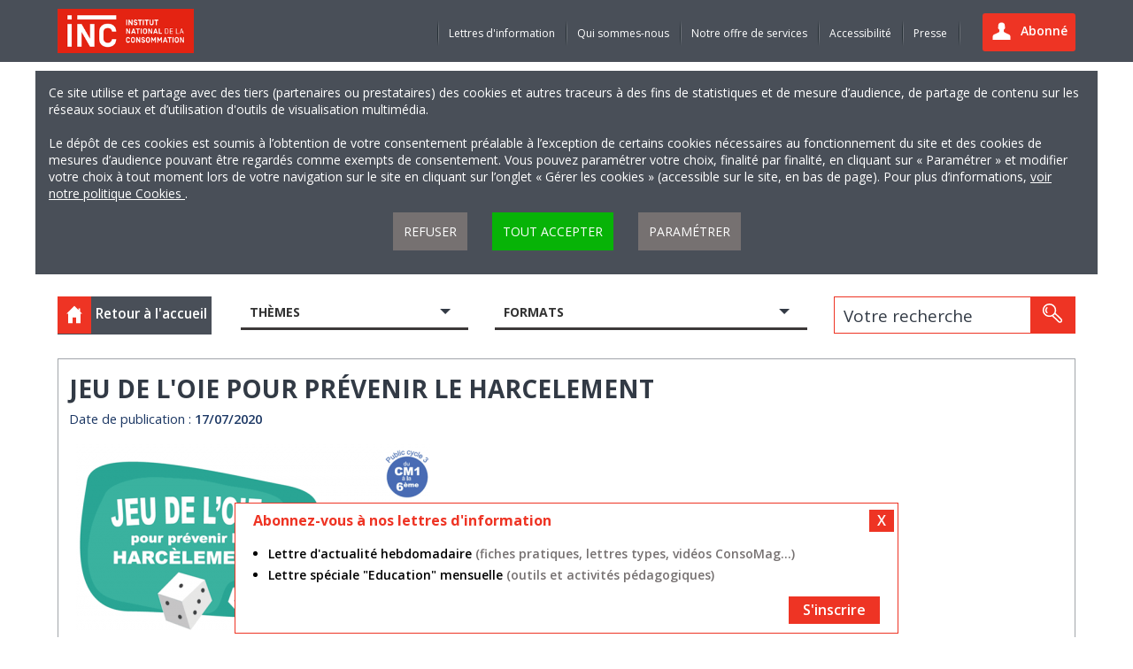

--- FILE ---
content_type: text/html; charset=utf-8
request_url: https://www.inc-conso.fr/content/jeu-de-loie-pour-prevenir-le-harcelement
body_size: 12751
content:
<!DOCTYPE html>
<!--[if IE 9]><html lang="fr" class="ie9"><![endif]-->
<!--[if gt IE 9]><!--><html lang="fr"><!--<![endif]-->
  <head>
    <meta http-equiv="Content-Type" content="text/html; charset=utf-8" />
<link rel="shortcut icon" href="https://www.inc-conso.fr/sites/default/files/favicon_1.png" type="image/png" />
<meta name="keywords" content="INC-Conso" />
<meta name="robots" content="follow, index" />
<meta name="rating" content="general" />
<meta name="generator" content="Drupal" />
<link rel="canonical" href="https://www.inc-conso.fr/content/jeu-de-loie-pour-prevenir-le-harcelement" />
<link rel="shortlink" href="https://www.inc-conso.fr/node/10857" />
<meta http-equiv="content-language" content="fr" />
<meta name="geo.placename" content="Paris" />
<meta property="og:site_name" content="Institut national de la consommation" />
<meta property="og:type" content="article" />
<meta property="og:title" content="Jeu de l&#039;oie pour prévenir le HARCELEMENT" />
<meta property="og:url" content="https://www.inc-conso.fr/content/jeu-de-loie-pour-prevenir-le-harcelement" />
<meta property="og:updated_time" content="2021-11-03T11:12:03+01:00" />
<meta property="og:image" content="https://www.inc-conso.fr/sites/default/files/harcelement_jeu_de_loie.png" />
<meta property="og:street_address" content="76 avenue Pierre-Brossolette" />
<meta property="og:region" content="Malakoff" />
<meta property="og:postal_code" content="92240" />
<meta property="og:country_name" content="France" />
<meta property="article:author" content="INC-Conso" />
<meta property="article:publisher" content="INC-Conso" />
<meta property="article:published_time" content="2020-07-17T01:00:00+02:00" />
<meta property="article:modified_time" content="2021-11-03T11:12:03+01:00" />
    <meta charset="utf-8" />
    <!--[if IE]> <meta http-equiv="X-UA-Compatible" content="IE=edge" /> <![endif]-->
    <title>Jeu de l'oie pour prévenir le HARCELEMENT | Institut national de la consommation</title>
    <meta name="viewport" content="width=device-width, initial-scale=1" />
    <meta name="copyright" content="INC-Conso" />
    <meta name="author" content="INC-Conso" />
    <meta name="creator" content="INC-Conso" />
    <meta name="license" content="INC-Conso" />
    	<link rel="apple-touch-icon" sizes="57x57" href="https://www.inc-conso.fr/sites/all/themes/custom/inc/assets/images/favicons/apple-icon-57x57.png" />
	<link rel="apple-touch-icon" sizes="60x60" href="https://www.inc-conso.fr/sites/all/themes/custom/inc/assets/images/favicons/apple-icon-60x60.png" />
	<link rel="apple-touch-icon" sizes="72x72" href="https://www.inc-conso.fr/sites/all/themes/custom/inc/assets/images/favicons/apple-icon-72x72.png" />
	<link rel="apple-touch-icon" sizes="76x76" href="https://www.inc-conso.fr/sites/all/themes/custom/inc/assets/images/favicons/apple-icon-76x76.png" />
	<link rel="apple-touch-icon" sizes="114x114" href="https://www.inc-conso.fr/sites/all/themes/custom/inc/assets/images/favicons/apple-icon-114x114.png" />
	<link rel="apple-touch-icon" sizes="120x120" href="https://www.inc-conso.fr/sites/all/themes/custom/inc/assets/images/favicons/apple-icon-120x120.png" />
	<link rel="apple-touch-icon" sizes="144x144" href="https://www.inc-conso.fr/sites/all/themes/custom/inc/assets/images/favicons/apple-icon-144x144.png" />
	<link rel="apple-touch-icon" sizes="152x152" href="https://www.inc-conso.fr/sites/all/themes/custom/inc/assets/images/favicons/apple-icon-152x152.png" />
	<link rel="apple-touch-icon" sizes="180x180" href="https://www.inc-conso.fr/sites/all/themes/custom/inc/assets/images/favicons/apple-icon-180x180.png" />
	<link rel="icon" type="image/png" sizes="192x192" href="https://www.inc-conso.fr/sites/all/themes/custom/inc/assets/images/favicons/android-icon-192x192.png" />
	<link rel="icon" type="image/png" sizes="32x32" href="https://www.inc-conso.fr/sites/all/themes/custom/inc/assets/images/favicons/favicon-32x32.png" />
	<link rel="icon" type="image/png" sizes="96x96" href="https://www.inc-conso.fr/sites/all/themes/custom/inc/assets/images/favicons/favicon-96x96.png" />
	<link rel="icon" type="image/png" sizes="16x16" href="https://www.inc-conso.fr/sites/all/themes/custom/inc/assets/images/favicons/favicon-16x16.png" />
	<link rel="manifest" href="https://www.inc-conso.fr/sites/all/themes/custom/inc/assets/images/favicons/manifest.json" />
	<meta name="msapplication-config" content="https://www.inc-conso.fr/sites/all/themes/custom/inc/assets/images/favicons/browserconfig.xml" />
	<meta name="msapplication-TileColor" content="#ffffff" />
	<meta name="msapplication-TileImage" content="https://www.inc-conso.fr/sites/all/themes/custom/inc/assets/images/favicons/ms-icon-144x144.png" />
	<meta name="theme-color" content="#ffffff" />
	<link href='https://fonts.googleapis.com/css?family=Open+Sans:400,300,600,700' rel='stylesheet' type='text/css' />
    <link type="text/css" rel="stylesheet" href="https://www.inc-conso.fr/sites/default/files/css/css_xE-rWrJf-fncB6ztZfd2huxqgxu4WO-qwma6Xer30m4.css" media="all" />
<link type="text/css" rel="stylesheet" href="https://www.inc-conso.fr/sites/default/files/css/css_KyVBjMsjSAVXTsFZbbyB8rqUp30cvxQcGuttmBqVLbQ.css" media="all" />
<link type="text/css" rel="stylesheet" href="https://www.inc-conso.fr/sites/default/files/css/css_xMK9UaQhDKB-JS1Et4_f7vZn39_wNPFBp6SPQNE9JNA.css" media="all" />
<link type="text/css" rel="stylesheet" href="https://www.inc-conso.fr/sites/default/files/css/css_jjtO0TdkJmi--lcKnIp8BTgNBh84BDLSuc2lvVg0Ag8.css" media="all" />
<link type="text/css" rel="stylesheet" href="https://www.inc-conso.fr/sites/default/files/css/css_4Z0oAW-btkjtvfJR_S4E5wgnXCIPaxA5RFlKzJmGVlY.css" media="print" />
    <script type="text/javascript" src="https://www.inc-conso.fr/sites/default/files/js/js_YD9ro0PAqY25gGWrTki6TjRUG8TdokmmxjfqpNNfzVU.js"></script>
<script type="text/javascript" src="https://www.inc-conso.fr/sites/default/files/js/js_mwkdzliwH4cWK2RsMALelAYjG67LuRi4AegxibAKGYQ.js"></script>
<script type="text/javascript" src="https://www.inc-conso.fr/sites/default/files/js/js_j6ux0vLHAea5HHk_AhPJ8GxH0n1utdcganjkSFiJmjQ.js"></script>
<script type="text/javascript" src="https://www.inc-conso.fr/sites/default/files/js/js_WV86XepN40OeWQFK7zxYRP9RVHFE0T-TF1tLAls-F-s.js"></script>
<script type="text/javascript" src="https://www.inc-conso.fr/sites/default/files/js/js_IO2xJ8SmzSeCB2eAzjnttbkndP7xkSnzJCBhEGv44ZI.js"></script>
<script type="text/javascript">
<!--//--><![CDATA[//><!--
jQuery.extend(Drupal.settings, {"basePath":"\/","pathPrefix":"","setHasJsCookie":0,"ajaxPageState":{"theme":"inc","theme_token":"74fuT4axKC1u5b8EVd0BYH8WcVZoKID8t8weva5WKAI","js":{"misc\/jquery.js":1,"misc\/jquery-extend-3.4.0.js":1,"misc\/jquery-html-prefilter-3.5.0-backport.js":1,"misc\/jquery.once.js":1,"misc\/drupal.js":1,"misc\/jquery.cookie.js":1,"misc\/jquery.form.js":1,"misc\/form-single-submit.js":1,"sites\/all\/modules\/contrib\/apachesolr_sort\/apachesolr_sort.js":1,"sites\/all\/modules\/contrib\/entityreference\/js\/entityreference.js":1,"public:\/\/languages\/fr_zdz_SPXly3gRYyHGDMZzmR7bkruS4i77RztEZZS5wEI.js":1,"misc\/ajax.js":1,"misc\/autocomplete.js":1,"sites\/all\/modules\/contrib\/video\/js\/video.js":1,"sites\/all\/modules\/contrib\/views\/js\/base.js":1,"misc\/progress.js":1,"sites\/all\/modules\/contrib\/views_load_more\/views_load_more.js":1,"sites\/all\/modules\/contrib\/views\/js\/ajax_view.js":1,"sites\/all\/modules\/contrib\/ctools\/js\/auto-submit.js":1,"sites\/all\/themes\/custom\/inc\/assets\/javascript\/custom_settings.js":1,"sites\/all\/themes\/custom\/inc\/client\/scripts\/mootools-core-1.4.5-full-nocompat-yc.js":1,"sites\/all\/themes\/custom\/inc\/client\/scripts\/mootools-more-1.4.0.1.js":1,"sites\/all\/themes\/custom\/inc\/assets\/javascript\/custom_video.dev.js":1,"sites\/all\/themes\/custom\/inc\/client\/scripts\/subtitles.js":1,"sites\/all\/themes\/custom\/inc\/assets\/javascript\/libs\/headjs\/head.core.js":1,"sites\/all\/themes\/custom\/inc\/assets\/javascript\/custom.js":1,"sites\/all\/themes\/custom\/inc\/assets\/javascript\/inc-conso.js":1,"sites\/all\/themes\/custom\/inc\/assets\/javascript\/inc-conso-cookies.js":1},"css":{"modules\/system\/system.base.css":1,"modules\/system\/system.menus.css":1,"modules\/system\/system.messages.css":1,"modules\/system\/system.theme.css":1,"sites\/all\/modules\/contrib\/simplenews\/simplenews.css":1,"modules\/comment\/comment.css":1,"modules\/field\/theme\/field.css":1,"modules\/node\/node.css":1,"modules\/search\/search.css":1,"modules\/user\/user.css":1,"modules\/forum\/forum.css":1,"sites\/all\/modules\/contrib\/views\/css\/views.css":1,"sites\/all\/modules\/contrib\/ctools\/css\/ctools.css":1,"sites\/all\/modules\/contrib\/video\/css\/video.css":1,"sites\/all\/modules\/contrib\/print\/print_ui\/css\/print_ui.theme.css":1,"sites\/all\/themes\/custom\/inc\/assets\/stylesheet\/style.min.css":1,"sites\/all\/themes\/custom\/inc\/assets\/stylesheet\/custom.css":1,"sites\/all\/themes\/custom\/inc\/assets\/stylesheet\/inc-conso-cookies.css":1,"sites\/all\/themes\/custom\/inc\/client\/scripts\/video-js\/video-js.css":1,"sites\/all\/themes\/custom\/inc\/client\/styles\/styles.css":1,"sites\/all\/themes\/custom\/inc\/assets\/stylesheet\/print.css":1}},"views":{"ajax_path":"\/views\/ajax","ajaxViews":{"views_dom_id:569f7d92d22fef139a3a1dfaabe08b72":{"view_name":"list_result","view_display_id":"block_1","view_args":"","view_path":"node\/10857","view_base_path":null,"view_dom_id":"569f7d92d22fef139a3a1dfaabe08b72","pager_element":0},"views_dom_id:22a110e7392eed1e911e6b20989a1695":{"view_name":"list_result","view_display_id":"block_1","view_args":"","view_path":"node\/10857","view_base_path":null,"view_dom_id":"22a110e7392eed1e911e6b20989a1695","pager_element":0}}},"urlIsAjaxTrusted":{"\/views\/ajax":true,"\/recherche":true,"\/content\/jeu-de-loie-pour-prevenir-le-harcelement":true,"\/newsletter-alerte":true}});
//--><!]]>
</script>
    <script type="text/javascript">
      window.addEventListener('DOMContentLoaded', function(event) {
        $('video, audio').each(function(el) {
          if(el.getAttribute) {
            videojs(el.getAttribute('id'), {preload: 'auto'}, function() {
              this.addClass('video-js');
              this.addClass('vjs-default-skin');
            });
          }
        });
      }, false);
    </script>
    <script src="https://ajax.googleapis.com/ajax/libs/jquery/1.12.0/jquery.min.js"></script>
  </head>
  <body class="html not-front not-logged-in one-sidebar sidebar-first page-node page-node- page-node-10857 node-type-pedagogic-tool internal-page" >
        <!-- skip-links -->
<!-- skip-links -->
<nav id="skip-links" role="navigation">
  <ul>
    <li><a href="#a_nav">Menu</a></li>
    <li><a href="#a_content">Contenu</a></li>
    <li><a href="#a_search">Rechercher</a></li>
  </ul>
</nav>
<!--End skip-links --><!--End skip-links -->

<div class="site-container">
  <div class="site-pusher">
    <!-- l-header -->
    
<header class="l-header">

  <div class="header-top">
    <div class="l-wrapper">
      <div class="container-fluid">
        <div class="row">

          <div class="col-md-4 col-sm-4 col-xs-8">
            <!-- header-logo -->
            <div class="header-logo">
              <a href="/">
                <img src="/sites/all/themes/custom/inc/assets/images/contents/logo.png" alt="Institut national de la consommation" />
              </a>
			              </div>
            <!-- End header-logo -->
          </div>

          <div class="container-menu col-md-8 col-sm-8 col-xs-4">
							<div class="dropdown-profil">
					<a href="/user" title="Abonné" class="btn icon icon-user">
						<span class="hide-os icon">Abonné</span>
					</a>
				</div>
			
            <!-- navigation-menu -->
            <nav id="a_nav" class="header-menu">
                  <div class="region region-main-menu">
    
  <ul class="nav-menu">

          <li><a href="/content/lettres-dinformation-0" title="Lettres d'information"> Lettres d'information </a></li>
          <li><a href="/content/qui-sommes-nous-0" title="Qui sommes-nous"> Qui sommes-nous </a></li>
          <li><a href="/content/notre-offre-de-services-pour-les-professionnels" title="Notre offre de services"> Notre offre de services </a></li>
          <li><a href="/content/accessibilite" title="Accessibilité"> Accessibilité </a></li>
          <li><a href="/content/presse" title="Presse"> Presse </a></li>
    
  </ul>

  </div>
            </nav>
            <!-- End navigation-menu -->

            <!-- icon open navigation-menu -->
            <a href="#" title="Menu" rel="nofollow" class="header-icon show-os" id="header-icon"></a>

            <!--End site-cache hide navigation-menu -->
            <div class="site-cache" id="site-cache"></div>
          </div>

        </div>
      </div>
    </div>
  </div>

  <div class="container">
  <div class="row">
    <div class="col-12">
      <div class="consent-modal-content" style="display:block;">
        <p>
          Ce site utilise et partage avec des tiers (partenaires ou prestataires) des cookies et autres traceurs à des fins de statistiques et de mesure d’audience, de partage de contenu sur les réseaux sociaux et d’utilisation d'outils de visualisation multimédia.          <br /><br />
          Le dépôt de ces cookies est soumis à l’obtention de votre consentement préalable à l’exception de certains cookies nécessaires au fonctionnement du site et des cookies de mesures d’audience pouvant être regardés comme exempts de consentement. Vous pouvez paramétrer votre choix, finalité par finalité, en cliquant sur « Paramétrer » et modifier votre choix à tout moment lors de votre navigation sur le site en cliquant sur l’onglet « Gérer les cookies » (accessible sur le site, en bas de page). Pour plus d’informations,           <a href="/content/donnees-personnelles" title="Politique Cookies">
            voir notre politique Cookies          </a>.
        </p>
        <div class="consent-modal-actions">
  			<a href="#" rel="nofollow" title="Refuser" class="button consent-cta-refuse">Refuser</a>
    	    <a href="#" rel="nofollow" title="Tout accepter" class="button consent-cta-accept">Tout accepter</a>
        	<a href="#" rel="nofollow" title="Paramétrer" class="button consent-cta-params">Paramétrer</a>
        </div>
      </div>
    </div>
  </div>
  <div class="row">
    <div class="col-12">
      <div class="consent-modal-params">
        <h3>Gestion de vos préférences pour tous les services</h3>
        <p>Vous pouvez indiquer votre choix catégorie par catégorie ci-après. Vous avez la possibilité d’accepter ou de refuser globalement l’ensemble des catégories en activant ou désactivant le bouton « Tous les cookies ».</p>
        <div class="consent-categories">
          <div class="category category-all">
            <h4>Tous les cookies</h4>
            <ul>
              <li>
                <button class="consent-modal-button" data-consent-color="#07b307" data-consent-key="all_cookies" data-consent-value="true">
                  AUTORISER                </button>
                <button class="consent-modal-button" data-consent-color="#ee3424" data-consent-key="all_cookies" data-consent-value="false">
                  REFUSER                </button>
              </li>
            </ul>
          </div>
          <div class="category">
            <h4>Utilisation d’outils de visualisation multimédia</h4>
            <ul>
              <li>
                <div class="left">
                  <span>YouTube</span>
                  <p>
                    <a title="Politiques de confidentialités" href="https://policies.google.com/privacy?hl=fr" target="_blank">
                      Politiques de confidentialités                    </a>
                  </p>
                </div>
                <div class="right">
                  <button class="consent-modal-button" data-consent-color="#ee3424" data-consent-key="cookies_iframes" data-consent-value="false">
                    REFUSER                  </button>
                  <button class="consent-modal-button" data-consent-color="#07b307" data-consent-key="cookies_iframes" data-consent-value="true">
                    AUTORISER                  </button>
                </div>
              </li>
            </ul>
          </div>
          <div class="category">
            <h4>Statistiques et mesure d’audience</h4>
            <ul>
              <li>
                <div class="left">
                  <span>Matomo</span>
                  <p>
                    <a title="Politiques de confidentialités" href="https://fr.matomo.org/privacy-policy/" target="_blank">
                      Politiques de confidentialités                    </a>
                  </p>
                </div>
                <div class="right">
                  <button class="consent-modal-button" data-consent-color="#ee3424" data-consent-key="cookies_matomo" data-consent-value="false">
                    REFUSER                  </button>
                  <button class="consent-modal-button" data-consent-color="#07b307" data-consent-key="cookies_matomo" data-consent-value="true" style="background-color: #07b307;">
                    AUTORISER                  </button>
                </div>
              </li>
            </ul>
          </div>
          <div class="category">
            <h4>Réseaux sociaux</h4>
            <ul>
              <li>
                <div class="left">
                  <span>Facebook</span>
                  <p>
                    <a title="Politiques de confidentialités" href="https://www.facebook.com/policy.php" target="_blank">
                      Politiques de confidentialités                    </a>
                  </p>
                </div>
                <div class="right">
                  <button class="consent-modal-button" data-consent-color="#ee3424" data-consent-key="cookies_social_network_facebook" data-consent-value="false">
                    REFUSER                  </button>
                  <button class="consent-modal-button" data-consent-color="#07b307" data-consent-key="cookies_social_network_facebook" data-consent-value="true">
                    AUTORISER                  </button>
                </div>
              </li>
              <li>
                <div class="left">
                  <span>Linkedin</span>
                  <p>
                    <a title="Politiques de confidentialités" href="https://fr.linkedin.com/legal/privacy-policy" target="_blank">
                      Politiques de confidentialités                    </a>
                  </p>
                </div>
                <div class="right">
                  <button class="consent-modal-button" data-consent-color="#ee3424" data-consent-key="cookies_social_network_linkedin" data-consent-value="false">
                    REFUSER                  </button>
                  <button class="consent-modal-button" data-consent-color="#07b307" data-consent-key="cookies_social_network_linkedin" data-consent-value="true">
                    AUTORISER                  </button>
                </div>
              </li>
              <li>
                <div class="left">
                  <span>Twitter</span>
                  <p>
                    <a title="Politiques de confidentialités" href="https://twitter.com/fr/privacy" target="_blank">
                      Politiques de confidentialités                    </a>
                  </p>
                </div>
                <div class="right">
                  <button class="consent-modal-button" data-consent-color="#ee3424" data-consent-key="cookies_social_network_twitter" data-consent-value="false">
                    REFUSER                  </button>
                  <button class="consent-modal-button" data-consent-color="#07b307" data-consent-key="cookies_social_network_twitter" data-consent-value="true">
                    AUTORISER                  </button>
                </div>
              </li>
            </ul>
          </div>
          <div class="consent-modal-actions">
            <p>
              Pour en savoir plus sur les catégories de cookies déposés, veuillez consulter notre               <a title="Politiques Cookies" href="/content/cookies" target="_blank">
                politique Cookies              </a>.
            </p>
            <a href="#" rel="nofollow" title="Valider" class="button consent-cta-params">Valider</a>
          </div>
        </div>
      </div>
    </div>
  </div>
</div>

  </header>
    <!--End l-header -->

    <!-- l-content -->
    <div class="l-content">
      <div class="l-wrapper">
        <div class="container-fluid">

          
          <div class="row" id="a_content">
		  	
<aside class="col-md-12 col-sm-12 col-xs-12 top-sidebar">
	<div class="l-sidebar">
		  <div class="region region-left-search-page">
    
<form class="ctools-auto-submit-full-form" action="/recherche" method="get" id="views-exposed-form-apachesolr-filters-page" accept-charset="UTF-8"><div>
<input type="hidden" id="displayModeParam" name="displayModeParam" value="grids" />
<input type="hidden" id="NumberThemeTerms" value="16" />
<input type="hidden" id="NumberProfilTerms" value="4" />

		<div class="col-md-2 col-sm-2 col-xs-12 no-left-padding">
		<div class="box-back box-back-top">
			<a href="/" title="Retour à l'accueil" class="back-link">
				<span class="back-icon icon icon-home">
					<img src="/sites/all/themes/custom/inc/assets/images/icons/ico-home.svg" alt="Retour à l'accueil" />
				</span>
				<span class="icon-back-text">Retour à l'accueil</span>
			</a>
		</div>
	</div>




		
	<div id="edit-im-vid-7-wrapper" class="views-exposed-widget views-widget-filter-im_vid_7 col-md-3 col-sm-3 col-xs-12">
        <ul class="search-items ">
          <li class="search-items-niv1 toggle-box">
                          <a href="#" title="Thèmes" rel="nofollow" class="search-items-title toggle-action">
                Thèmes              </a>
                                    <div class="views-widget toggle-event">
              <ul class="search-items-niv2 toggle-event"> <li class="toggle-box box-terme-theme">
    <label class="checkbox square-checkbox label-display"><input type="checkbox" id="edit-im-vid-7-336" name="im_vid_7[336]" value="336" class="form-checkbox checkbox" /><span class="check">
    </span>
    <span class="checkbox-title">Accidents de la vie courante</span>
    </label><a class="toggel-picto toggle-action" href="#" rel="nofollow">
            <img title="Replier" alt="Replier" src="/sites/all/themes/custom/inc/assets/images/icons/transparent.png" class="up-filter">
            <img title="Déplier" alt="Déplier" src="/sites/all/themes/custom/inc/assets/images/icons/transparent.png" class="down-filter">
            </a><ul class="search-items-niv3 toggle-event" style="display: none;"> 
 </ul></li><li class="toggle-box box-terme-theme">
    <label class="checkbox square-checkbox label-display"><input type="checkbox" id="edit-im-vid-7-217" name="im_vid_7[217]" value="217" class="form-checkbox checkbox" /><span class="check">
    </span>
    <span class="checkbox-title">Alimentation</span>
    </label><a class="toggel-picto toggle-action" href="#" rel="nofollow">
            <img title="Replier" alt="Replier" src="/sites/all/themes/custom/inc/assets/images/icons/transparent.png" class="up-filter">
            <img title="Déplier" alt="Déplier" src="/sites/all/themes/custom/inc/assets/images/icons/transparent.png" class="down-filter">
            </a><ul class="search-items-niv3 toggle-event" style="display: none;"> 
 <li><label class="checkbox square-checkbox label-display"><input type="checkbox" id="edit-im-vid-7-166" name="im_vid_7[166]" value="166" class="form-checkbox checkbox" /><span class="check"></span>
            <span class="checkbox-title">Denrées alimentaires</span>
          </label>
        </li> 
 <li><label class="checkbox square-checkbox label-display"><input type="checkbox" id="edit-im-vid-7-333" name="im_vid_7[333]" value="333" class="form-checkbox checkbox" /><span class="check"></span>
            <span class="checkbox-title">Etiquetage et labels</span>
          </label>
        </li> 
 <li><label class="checkbox square-checkbox label-display"><input type="checkbox" id="edit-im-vid-7-210" name="im_vid_7[210]" value="210" class="form-checkbox checkbox" /><span class="check"></span>
            <span class="checkbox-title">Nutrition</span>
          </label>
        </li> 
 <li><label class="checkbox square-checkbox label-display"><input type="checkbox" id="edit-im-vid-7-112" name="im_vid_7[112]" value="112" class="form-checkbox checkbox" /><span class="check"></span>
            <span class="checkbox-title">Sécurité alimentaire</span>
          </label>
        </li> 
 </ul></li><li class="toggle-box box-terme-theme">
    <label class="checkbox square-checkbox label-display"><input type="checkbox" id="edit-im-vid-7-116" name="im_vid_7[116]" value="116" class="form-checkbox checkbox" /><span class="check">
    </span>
    <span class="checkbox-title">Assurance</span>
    </label><a class="toggel-picto toggle-action" href="#" rel="nofollow">
            <img title="Replier" alt="Replier" src="/sites/all/themes/custom/inc/assets/images/icons/transparent.png" class="up-filter">
            <img title="Déplier" alt="Déplier" src="/sites/all/themes/custom/inc/assets/images/icons/transparent.png" class="down-filter">
            </a><ul class="search-items-niv3 toggle-event" style="display: none;"> 
 <li><label class="checkbox square-checkbox label-display"><input type="checkbox" id="edit-im-vid-7-106" name="im_vid_7[106]" value="106" class="form-checkbox checkbox" /><span class="check"></span>
            <span class="checkbox-title">Assurance emprunteur</span>
          </label>
        </li> 
 <li><label class="checkbox square-checkbox label-display"><input type="checkbox" id="edit-im-vid-7-114" name="im_vid_7[114]" value="114" class="form-checkbox checkbox" /><span class="check"></span>
            <span class="checkbox-title">Assurance scolaire</span>
          </label>
        </li> 
 <li><label class="checkbox square-checkbox label-display"><input type="checkbox" id="edit-im-vid-7-24" name="im_vid_7[24]" value="24" class="form-checkbox checkbox" /><span class="check"></span>
            <span class="checkbox-title">Auto</span>
          </label>
        </li> 
 <li><label class="checkbox square-checkbox label-display"><input type="checkbox" id="edit-im-vid-7-193" name="im_vid_7[193]" value="193" class="form-checkbox checkbox" /><span class="check"></span>
            <span class="checkbox-title">Complémentaires santé</span>
          </label>
        </li> 
 <li><label class="checkbox square-checkbox label-display"><input type="checkbox" id="edit-im-vid-7-1447" name="im_vid_7[1447]" value="1447" class="form-checkbox checkbox" /><span class="check"></span>
            <span class="checkbox-title">Echanges et partages</span>
          </label>
        </li> 
 <li><label class="checkbox square-checkbox label-display"><input type="checkbox" id="edit-im-vid-7-95" name="im_vid_7[95]" value="95" class="form-checkbox checkbox" /><span class="check"></span>
            <span class="checkbox-title">Habitation/construction</span>
          </label>
        </li> 
 </ul></li><li class="toggle-box box-terme-theme">
    <label class="checkbox square-checkbox label-display"><input type="checkbox" id="edit-im-vid-7-36" name="im_vid_7[36]" value="36" class="form-checkbox checkbox" /><span class="check">
    </span>
    <span class="checkbox-title">Automobile/2 roues</span>
    </label><a class="toggel-picto toggle-action" href="#" rel="nofollow">
            <img title="Replier" alt="Replier" src="/sites/all/themes/custom/inc/assets/images/icons/transparent.png" class="up-filter">
            <img title="Déplier" alt="Déplier" src="/sites/all/themes/custom/inc/assets/images/icons/transparent.png" class="down-filter">
            </a><ul class="search-items-niv3 toggle-event" style="display: none;"> 
 <li><label class="checkbox square-checkbox label-display"><input type="checkbox" id="edit-im-vid-7-330" name="im_vid_7[330]" value="330" class="form-checkbox checkbox" /><span class="check"></span>
            <span class="checkbox-title">2 roues</span>
          </label>
        </li> 
 <li><label class="checkbox square-checkbox label-display"><input type="checkbox" id="edit-im-vid-7-21" name="im_vid_7[21]" value="21" class="form-checkbox checkbox" /><span class="check"></span>
            <span class="checkbox-title">Achat/vente (neuf/occasion)</span>
          </label>
        </li> 
 <li><label class="checkbox square-checkbox label-display"><input type="checkbox" id="edit-im-vid-7-54" name="im_vid_7[54]" value="54" class="form-checkbox checkbox" /><span class="check"></span>
            <span class="checkbox-title">Assurances</span>
          </label>
        </li> 
 <li><label class="checkbox square-checkbox label-display"><input type="checkbox" id="edit-im-vid-7-215" name="im_vid_7[215]" value="215" class="form-checkbox checkbox" /><span class="check"></span>
            <span class="checkbox-title">Contrôle technique</span>
          </label>
        </li> 
 <li><label class="checkbox square-checkbox label-display"><input type="checkbox" id="edit-im-vid-7-109" name="im_vid_7[109]" value="109" class="form-checkbox checkbox" /><span class="check"></span>
            <span class="checkbox-title">Garagistes</span>
          </label>
        </li> 
 <li><label class="checkbox square-checkbox label-display"><input type="checkbox" id="edit-im-vid-7-331" name="im_vid_7[331]" value="331" class="form-checkbox checkbox" /><span class="check"></span>
            <span class="checkbox-title">Locations et covoiturage</span>
          </label>
        </li> 
 <li><label class="checkbox square-checkbox label-display"><input type="checkbox" id="edit-im-vid-7-332" name="im_vid_7[332]" value="332" class="form-checkbox checkbox" /><span class="check"></span>
            <span class="checkbox-title">Sécurité routière</span>
          </label>
        </li> 
 </ul></li><li class="toggle-box box-terme-theme">
    <label class="checkbox square-checkbox label-display"><input type="checkbox" id="edit-im-vid-7-136" name="im_vid_7[136]" value="136" class="form-checkbox checkbox" /><span class="check">
    </span>
    <span class="checkbox-title">Autonomie/handicap</span>
    </label><a class="toggel-picto toggle-action" href="#" rel="nofollow">
            <img title="Replier" alt="Replier" src="/sites/all/themes/custom/inc/assets/images/icons/transparent.png" class="up-filter">
            <img title="Déplier" alt="Déplier" src="/sites/all/themes/custom/inc/assets/images/icons/transparent.png" class="down-filter">
            </a><ul class="search-items-niv3 toggle-event" style="display: none;"> 
 <li><label class="checkbox square-checkbox label-display"><input type="checkbox" id="edit-im-vid-7-71" name="im_vid_7[71]" value="71" class="form-checkbox checkbox" /><span class="check"></span>
            <span class="checkbox-title">Assurance dépendance</span>
          </label>
        </li> 
 <li><label class="checkbox square-checkbox label-display"><input type="checkbox" id="edit-im-vid-7-154" name="im_vid_7[154]" value="154" class="form-checkbox checkbox" /><span class="check"></span>
            <span class="checkbox-title">Dépendance/autonomie</span>
          </label>
        </li> 
 <li><label class="checkbox square-checkbox label-display"><input type="checkbox" id="edit-im-vid-7-94" name="im_vid_7[94]" value="94" class="form-checkbox checkbox" /><span class="check"></span>
            <span class="checkbox-title">Handicap/accessibilité</span>
          </label>
        </li> 
 <li><label class="checkbox square-checkbox label-display"><input type="checkbox" id="edit-im-vid-7-99" name="im_vid_7[99]" value="99" class="form-checkbox checkbox" /><span class="check"></span>
            <span class="checkbox-title">Services à la personne</span>
          </label>
        </li> 
 </ul></li><li class="toggle-box box-terme-theme">
    <label class="checkbox square-checkbox label-display"><input type="checkbox" id="edit-im-vid-7-191" name="im_vid_7[191]" value="191" class="form-checkbox checkbox" /><span class="check">
    </span>
    <span class="checkbox-title">Banque/argent</span>
    </label><a class="toggel-picto toggle-action" href="#" rel="nofollow">
            <img title="Replier" alt="Replier" src="/sites/all/themes/custom/inc/assets/images/icons/transparent.png" class="up-filter">
            <img title="Déplier" alt="Déplier" src="/sites/all/themes/custom/inc/assets/images/icons/transparent.png" class="down-filter">
            </a><ul class="search-items-niv3 toggle-event" style="display: none;"> 
 <li><label class="checkbox square-checkbox label-display"><input type="checkbox" id="edit-im-vid-7-105" name="im_vid_7[105]" value="105" class="form-checkbox checkbox" /><span class="check"></span>
            <span class="checkbox-title">Budget</span>
          </label>
        </li> 
 <li><label class="checkbox square-checkbox label-display"><input type="checkbox" id="edit-im-vid-7-121" name="im_vid_7[121]" value="121" class="form-checkbox checkbox" /><span class="check"></span>
            <span class="checkbox-title">Crédits</span>
          </label>
        </li> 
 <li><label class="checkbox square-checkbox label-display"><input type="checkbox" id="edit-im-vid-7-227" name="im_vid_7[227]" value="227" class="form-checkbox checkbox" /><span class="check"></span>
            <span class="checkbox-title">Difficultés financières</span>
          </label>
        </li> 
 <li><label class="checkbox square-checkbox label-display"><input type="checkbox" id="edit-im-vid-7-6" name="im_vid_7[6]" value="6" class="form-checkbox checkbox" /><span class="check"></span>
            <span class="checkbox-title">Epargne</span>
          </label>
        </li> 
 <li><label class="checkbox square-checkbox label-display"><input type="checkbox" id="edit-im-vid-7-102" name="im_vid_7[102]" value="102" class="form-checkbox checkbox" /><span class="check"></span>
            <span class="checkbox-title">Moyens de paiement</span>
          </label>
        </li> 
 <li><label class="checkbox square-checkbox label-display"><input type="checkbox" id="edit-im-vid-7-264" name="im_vid_7[264]" value="264" class="form-checkbox checkbox" /><span class="check"></span>
            <span class="checkbox-title">Placements</span>
          </label>
        </li> 
 <li><label class="checkbox square-checkbox label-display"><input type="checkbox" id="edit-im-vid-7-187" name="im_vid_7[187]" value="187" class="form-checkbox checkbox" /><span class="check"></span>
            <span class="checkbox-title">Surendettement</span>
          </label>
        </li> 
 </ul></li><li class="toggle-box box-terme-theme">
    <label class="checkbox square-checkbox label-display"><input type="checkbox" id="edit-im-vid-7-3" name="im_vid_7[3]" value="3" class="form-checkbox checkbox" /><span class="check">
    </span>
    <span class="checkbox-title">Commerce/services</span>
    </label><a class="toggel-picto toggle-action" href="#" rel="nofollow">
            <img title="Replier" alt="Replier" src="/sites/all/themes/custom/inc/assets/images/icons/transparent.png" class="up-filter">
            <img title="Déplier" alt="Déplier" src="/sites/all/themes/custom/inc/assets/images/icons/transparent.png" class="down-filter">
            </a><ul class="search-items-niv3 toggle-event" style="display: none;"> 
 <li><label class="checkbox square-checkbox label-display"><input type="checkbox" id="edit-im-vid-7-27" name="im_vid_7[27]" value="27" class="form-checkbox checkbox" /><span class="check"></span>
            <span class="checkbox-title">Agences matrimoniales/sites de rencontres</span>
          </label>
        </li> 
 <li><label class="checkbox square-checkbox label-display"><input type="checkbox" id="edit-im-vid-7-212" name="im_vid_7[212]" value="212" class="form-checkbox checkbox" /><span class="check"></span>
            <span class="checkbox-title">Coffrets cadeaux</span>
          </label>
        </li> 
 <li><label class="checkbox square-checkbox label-display"><input type="checkbox" id="edit-im-vid-7-254" name="im_vid_7[254]" value="254" class="form-checkbox checkbox" /><span class="check"></span>
            <span class="checkbox-title">Démarchage téléphonique</span>
          </label>
        </li> 
 <li><label class="checkbox square-checkbox label-display"><input type="checkbox" id="edit-im-vid-7-19" name="im_vid_7[19]" value="19" class="form-checkbox checkbox" /><span class="check"></span>
            <span class="checkbox-title">Déménagement</span>
          </label>
        </li> 
 <li><label class="checkbox square-checkbox label-display"><input type="checkbox" id="edit-im-vid-7-113" name="im_vid_7[113]" value="113" class="form-checkbox checkbox" /><span class="check"></span>
            <span class="checkbox-title">Eau</span>
          </label>
        </li> 
 <li><label class="checkbox square-checkbox label-display"><input type="checkbox" id="edit-im-vid-7-269" name="im_vid_7[269]" value="269" class="form-checkbox checkbox" /><span class="check"></span>
            <span class="checkbox-title">Echanges et partages</span>
          </label>
        </li> 
 <li><label class="checkbox square-checkbox label-display"><input type="checkbox" id="edit-im-vid-7-146" name="im_vid_7[146]" value="146" class="form-checkbox checkbox" /><span class="check"></span>
            <span class="checkbox-title">Electricité</span>
          </label>
        </li> 
 <li><label class="checkbox square-checkbox label-display"><input type="checkbox" id="edit-im-vid-7-110" name="im_vid_7[110]" value="110" class="form-checkbox checkbox" /><span class="check"></span>
            <span class="checkbox-title">Garanties/SAV</span>
          </label>
        </li> 
 <li><label class="checkbox square-checkbox label-display"><input type="checkbox" id="edit-im-vid-7-262" name="im_vid_7[262]" value="262" class="form-checkbox checkbox" /><span class="check"></span>
            <span class="checkbox-title">Gaz</span>
          </label>
        </li> 
 <li><label class="checkbox square-checkbox label-display"><input type="checkbox" id="edit-im-vid-7-150" name="im_vid_7[150]" value="150" class="form-checkbox checkbox" /><span class="check"></span>
            <span class="checkbox-title">Livraisons</span>
          </label>
        </li> 
 <li><label class="checkbox square-checkbox label-display"><input type="checkbox" id="edit-im-vid-7-171" name="im_vid_7[171]" value="171" class="form-checkbox checkbox" /><span class="check"></span>
            <span class="checkbox-title">Meubles</span>
          </label>
        </li> 
 <li><label class="checkbox square-checkbox label-display"><input type="checkbox" id="edit-im-vid-7-257" name="im_vid_7[257]" value="257" class="form-checkbox checkbox" /><span class="check"></span>
            <span class="checkbox-title">Pompes funèbres/obsèques</span>
          </label>
        </li> 
 <li><label class="checkbox square-checkbox label-display"><input type="checkbox" id="edit-im-vid-7-202" name="im_vid_7[202]" value="202" class="form-checkbox checkbox" /><span class="check"></span>
            <span class="checkbox-title">Prix/réductions/soldes</span>
          </label>
        </li> 
 <li><label class="checkbox square-checkbox label-display"><input type="checkbox" id="edit-im-vid-7-98" name="im_vid_7[98]" value="98" class="form-checkbox checkbox" /><span class="check"></span>
            <span class="checkbox-title">Publicité/pratiques commerciales</span>
          </label>
        </li> 
 <li><label class="checkbox square-checkbox label-display"><input type="checkbox" id="edit-im-vid-7-141" name="im_vid_7[141]" value="141" class="form-checkbox checkbox" /><span class="check"></span>
            <span class="checkbox-title">Service postal</span>
          </label>
        </li> 
 <li><label class="checkbox square-checkbox label-display"><input type="checkbox" id="edit-im-vid-7-63" name="im_vid_7[63]" value="63" class="form-checkbox checkbox" /><span class="check"></span>
            <span class="checkbox-title">Services à la personne</span>
          </label>
        </li> 
 <li><label class="checkbox square-checkbox label-display"><input type="checkbox" id="edit-im-vid-7-125" name="im_vid_7[125]" value="125" class="form-checkbox checkbox" /><span class="check"></span>
            <span class="checkbox-title">Teinturiers</span>
          </label>
        </li> 
 <li><label class="checkbox square-checkbox label-display"><input type="checkbox" id="edit-im-vid-7-235" name="im_vid_7[235]" value="235" class="form-checkbox checkbox" /><span class="check"></span>
            <span class="checkbox-title">Vente à distance – Internet</span>
          </label>
        </li> 
 <li><label class="checkbox square-checkbox label-display"><input type="checkbox" id="edit-im-vid-7-126" name="im_vid_7[126]" value="126" class="form-checkbox checkbox" /><span class="check"></span>
            <span class="checkbox-title">Vente à domicile</span>
          </label>
        </li> 
 </ul></li><li class="toggle-box box-terme-theme">
    <label class="checkbox square-checkbox label-display"><input type="checkbox" id="edit-im-vid-7-74" name="im_vid_7[74]" value="74" class="form-checkbox checkbox" /><span class="check">
    </span>
    <span class="checkbox-title">Droit/justice</span>
    </label><a class="toggel-picto toggle-action" href="#" rel="nofollow">
            <img title="Replier" alt="Replier" src="/sites/all/themes/custom/inc/assets/images/icons/transparent.png" class="up-filter">
            <img title="Déplier" alt="Déplier" src="/sites/all/themes/custom/inc/assets/images/icons/transparent.png" class="down-filter">
            </a><ul class="search-items-niv3 toggle-event" style="display: none;"> 
 <li><label class="checkbox square-checkbox label-display"><input type="checkbox" id="edit-im-vid-7-246" name="im_vid_7[246]" value="246" class="form-checkbox checkbox" /><span class="check"></span>
            <span class="checkbox-title">Accès documents administratifs</span>
          </label>
        </li> 
 <li><label class="checkbox square-checkbox label-display"><input type="checkbox" id="edit-im-vid-7-51" name="im_vid_7[51]" value="51" class="form-checkbox checkbox" /><span class="check"></span>
            <span class="checkbox-title">Actions de groupe</span>
          </label>
        </li> 
 <li><label class="checkbox square-checkbox label-display"><input type="checkbox" id="edit-im-vid-7-56" name="im_vid_7[56]" value="56" class="form-checkbox checkbox" /><span class="check"></span>
            <span class="checkbox-title">Actions en justice des associations</span>
          </label>
        </li> 
 <li><label class="checkbox square-checkbox label-display"><input type="checkbox" id="edit-im-vid-7-151" name="im_vid_7[151]" value="151" class="form-checkbox checkbox" /><span class="check"></span>
            <span class="checkbox-title">Associations agréées</span>
          </label>
        </li> 
 <li><label class="checkbox square-checkbox label-display"><input type="checkbox" id="edit-im-vid-7-77" name="im_vid_7[77]" value="77" class="form-checkbox checkbox" /><span class="check"></span>
            <span class="checkbox-title">Clauses abusives</span>
          </label>
        </li> 
 <li><label class="checkbox square-checkbox label-display"><input type="checkbox" id="edit-im-vid-7-247" name="im_vid_7[247]" value="247" class="form-checkbox checkbox" /><span class="check"></span>
            <span class="checkbox-title">Concurrence</span>
          </label>
        </li> 
 <li><label class="checkbox square-checkbox label-display"><input type="checkbox" id="edit-im-vid-7-263" name="im_vid_7[263]" value="263" class="form-checkbox checkbox" /><span class="check"></span>
            <span class="checkbox-title">Données personnelles</span>
          </label>
        </li> 
 <li><label class="checkbox square-checkbox label-display"><input type="checkbox" id="edit-im-vid-7-271" name="im_vid_7[271]" value="271" class="form-checkbox checkbox" /><span class="check"></span>
            <span class="checkbox-title">Médiation/conciliation</span>
          </label>
        </li> 
 <li><label class="checkbox square-checkbox label-display"><input type="checkbox" id="edit-im-vid-7-195" name="im_vid_7[195]" value="195" class="form-checkbox checkbox" /><span class="check"></span>
            <span class="checkbox-title">Pratiques commerciales déloyales</span>
          </label>
        </li> 
 <li><label class="checkbox square-checkbox label-display"><input type="checkbox" id="edit-im-vid-7-249" name="im_vid_7[249]" value="249" class="form-checkbox checkbox" /><span class="check"></span>
            <span class="checkbox-title">Prescriptions</span>
          </label>
        </li> 
 <li><label class="checkbox square-checkbox label-display"><input type="checkbox" id="edit-im-vid-7-5" name="im_vid_7[5]" value="5" class="form-checkbox checkbox" /><span class="check"></span>
            <span class="checkbox-title">Professionnels du droit</span>
          </label>
        </li> 
 <li><label class="checkbox square-checkbox label-display"><input type="checkbox" id="edit-im-vid-7-272" name="im_vid_7[272]" value="272" class="form-checkbox checkbox" /><span class="check"></span>
            <span class="checkbox-title">Recours judiciaires</span>
          </label>
        </li> 
 <li><label class="checkbox square-checkbox label-display"><input type="checkbox" id="edit-im-vid-7-46" name="im_vid_7[46]" value="46" class="form-checkbox checkbox" /><span class="check"></span>
            <span class="checkbox-title">Responsabilité</span>
          </label>
        </li> 
 </ul></li><li class="toggle-box box-terme-theme">
    <label class="checkbox square-checkbox label-display"><input type="checkbox" id="edit-im-vid-7-225" name="im_vid_7[225]" value="225" class="form-checkbox checkbox" /><span class="check">
    </span>
    <span class="checkbox-title">Éducation/société</span>
    </label><a class="toggel-picto toggle-action" href="#" rel="nofollow">
            <img title="Replier" alt="Replier" src="/sites/all/themes/custom/inc/assets/images/icons/transparent.png" class="up-filter">
            <img title="Déplier" alt="Déplier" src="/sites/all/themes/custom/inc/assets/images/icons/transparent.png" class="down-filter">
            </a><ul class="search-items-niv3 toggle-event" style="display: none;"> 
 <li><label class="checkbox square-checkbox label-display"><input type="checkbox" id="edit-im-vid-7-231" name="im_vid_7[231]" value="231" class="form-checkbox checkbox" /><span class="check"></span>
            <span class="checkbox-title">Scolarité</span>
          </label>
        </li> 
 <li><label class="checkbox square-checkbox label-display"><input type="checkbox" id="edit-im-vid-7-185" name="im_vid_7[185]" value="185" class="form-checkbox checkbox" /><span class="check"></span>
            <span class="checkbox-title">Société</span>
          </label>
        </li> 
 </ul></li><li class="toggle-box box-terme-theme">
    <label class="checkbox square-checkbox label-display"><input type="checkbox" id="edit-im-vid-7-198" name="im_vid_7[198]" value="198" class="form-checkbox checkbox" /><span class="check">
    </span>
    <span class="checkbox-title">Énergie/environnement</span>
    </label><a class="toggel-picto toggle-action" href="#" rel="nofollow">
            <img title="Replier" alt="Replier" src="/sites/all/themes/custom/inc/assets/images/icons/transparent.png" class="up-filter">
            <img title="Déplier" alt="Déplier" src="/sites/all/themes/custom/inc/assets/images/icons/transparent.png" class="down-filter">
            </a><ul class="search-items-niv3 toggle-event" style="display: none;"> 
 <li><label class="checkbox square-checkbox label-display"><input type="checkbox" id="edit-im-vid-7-140" name="im_vid_7[140]" value="140" class="form-checkbox checkbox" /><span class="check"></span>
            <span class="checkbox-title">Déchets</span>
          </label>
        </li> 
 <li><label class="checkbox square-checkbox label-display"><input type="checkbox" id="edit-im-vid-7-81" name="im_vid_7[81]" value="81" class="form-checkbox checkbox" /><span class="check"></span>
            <span class="checkbox-title">Développement durable</span>
          </label>
        </li> 
 <li><label class="checkbox square-checkbox label-display"><input type="checkbox" id="edit-im-vid-7-129" name="im_vid_7[129]" value="129" class="form-checkbox checkbox" /><span class="check"></span>
            <span class="checkbox-title">Eau</span>
          </label>
        </li> 
 <li><label class="checkbox square-checkbox label-display"><input type="checkbox" id="edit-im-vid-7-107" name="im_vid_7[107]" value="107" class="form-checkbox checkbox" /><span class="check"></span>
            <span class="checkbox-title">Electricité</span>
          </label>
        </li> 
 <li><label class="checkbox square-checkbox label-display"><input type="checkbox" id="edit-im-vid-7-238" name="im_vid_7[238]" value="238" class="form-checkbox checkbox" /><span class="check"></span>
            <span class="checkbox-title">Gaz</span>
          </label>
        </li> 
 </ul></li><li class="toggle-box box-terme-theme">
    <label class="checkbox square-checkbox label-display"><input type="checkbox" id="edit-im-vid-7-572" name="im_vid_7[572]" value="572" class="form-checkbox checkbox" /><span class="check">
    </span>
    <span class="checkbox-title">Équipement de la maison</span>
    </label><a class="toggel-picto toggle-action" href="#" rel="nofollow">
            <img title="Replier" alt="Replier" src="/sites/all/themes/custom/inc/assets/images/icons/transparent.png" class="up-filter">
            <img title="Déplier" alt="Déplier" src="/sites/all/themes/custom/inc/assets/images/icons/transparent.png" class="down-filter">
            </a><ul class="search-items-niv3 toggle-event" style="display: none;"> 
 </ul></li><li class="toggle-box box-terme-theme">
    <label class="checkbox square-checkbox label-display"><input type="checkbox" id="edit-im-vid-7-67" name="im_vid_7[67]" value="67" class="form-checkbox checkbox" /><span class="check">
    </span>
    <span class="checkbox-title">Internet/multimédia</span>
    </label><a class="toggel-picto toggle-action" href="#" rel="nofollow">
            <img title="Replier" alt="Replier" src="/sites/all/themes/custom/inc/assets/images/icons/transparent.png" class="up-filter">
            <img title="Déplier" alt="Déplier" src="/sites/all/themes/custom/inc/assets/images/icons/transparent.png" class="down-filter">
            </a><ul class="search-items-niv3 toggle-event" style="display: none;"> 
 <li><label class="checkbox square-checkbox label-display"><input type="checkbox" id="edit-im-vid-7-30" name="im_vid_7[30]" value="30" class="form-checkbox checkbox" /><span class="check"></span>
            <span class="checkbox-title">Droit/régulation</span>
          </label>
        </li> 
 <li><label class="checkbox square-checkbox label-display"><input type="checkbox" id="edit-im-vid-7-184" name="im_vid_7[184]" value="184" class="form-checkbox checkbox" /><span class="check"></span>
            <span class="checkbox-title">Image/son</span>
          </label>
        </li> 
 <li><label class="checkbox square-checkbox label-display"><input type="checkbox" id="edit-im-vid-7-108" name="im_vid_7[108]" value="108" class="form-checkbox checkbox" /><span class="check"></span>
            <span class="checkbox-title">Informatique</span>
          </label>
        </li> 
 <li><label class="checkbox square-checkbox label-display"><input type="checkbox" id="edit-im-vid-7-143" name="im_vid_7[143]" value="143" class="form-checkbox checkbox" /><span class="check"></span>
            <span class="checkbox-title">Internet</span>
          </label>
        </li> 
 <li><label class="checkbox square-checkbox label-display"><input type="checkbox" id="edit-im-vid-7-124" name="im_vid_7[124]" value="124" class="form-checkbox checkbox" /><span class="check"></span>
            <span class="checkbox-title">Téléphonie</span>
          </label>
        </li> 
 <li><label class="checkbox square-checkbox label-display"><input type="checkbox" id="edit-im-vid-7-28" name="im_vid_7[28]" value="28" class="form-checkbox checkbox" /><span class="check"></span>
            <span class="checkbox-title">TV</span>
          </label>
        </li> 
 </ul></li><li class="toggle-box box-terme-theme">
    <label class="checkbox square-checkbox label-display"><input type="checkbox" id="edit-im-vid-7-172" name="im_vid_7[172]" value="172" class="form-checkbox checkbox" /><span class="check">
    </span>
    <span class="checkbox-title">Logement/immobilier</span>
    </label><a class="toggel-picto toggle-action" href="#" rel="nofollow">
            <img title="Replier" alt="Replier" src="/sites/all/themes/custom/inc/assets/images/icons/transparent.png" class="up-filter">
            <img title="Déplier" alt="Déplier" src="/sites/all/themes/custom/inc/assets/images/icons/transparent.png" class="down-filter">
            </a><ul class="search-items-niv3 toggle-event" style="display: none;"> 
 <li><label class="checkbox square-checkbox label-display"><input type="checkbox" id="edit-im-vid-7-259" name="im_vid_7[259]" value="259" class="form-checkbox checkbox" /><span class="check"></span>
            <span class="checkbox-title">Achat/vente</span>
          </label>
        </li> 
 <li><label class="checkbox square-checkbox label-display"><input type="checkbox" id="edit-im-vid-7-118" name="im_vid_7[118]" value="118" class="form-checkbox checkbox" /><span class="check"></span>
            <span class="checkbox-title">Construction</span>
          </label>
        </li> 
 <li><label class="checkbox square-checkbox label-display"><input type="checkbox" id="edit-im-vid-7-220" name="im_vid_7[220]" value="220" class="form-checkbox checkbox" /><span class="check"></span>
            <span class="checkbox-title">Copropriété</span>
          </label>
        </li> 
 <li><label class="checkbox square-checkbox label-display"><input type="checkbox" id="edit-im-vid-7-82" name="im_vid_7[82]" value="82" class="form-checkbox checkbox" /><span class="check"></span>
            <span class="checkbox-title">Location</span>
          </label>
        </li> 
 <li><label class="checkbox square-checkbox label-display"><input type="checkbox" id="edit-im-vid-7-162" name="im_vid_7[162]" value="162" class="form-checkbox checkbox" /><span class="check"></span>
            <span class="checkbox-title">Location saisonnière</span>
          </label>
        </li> 
 <li><label class="checkbox square-checkbox label-display"><input type="checkbox" id="edit-im-vid-7-66" name="im_vid_7[66]" value="66" class="form-checkbox checkbox" /><span class="check"></span>
            <span class="checkbox-title">Rénovation</span>
          </label>
        </li> 
 <li><label class="checkbox square-checkbox label-display"><input type="checkbox" id="edit-im-vid-7-18" name="im_vid_7[18]" value="18" class="form-checkbox checkbox" /><span class="check"></span>
            <span class="checkbox-title">Urbanisme</span>
          </label>
        </li> 
 <li><label class="checkbox square-checkbox label-display"><input type="checkbox" id="edit-im-vid-7-190" name="im_vid_7[190]" value="190" class="form-checkbox checkbox" /><span class="check"></span>
            <span class="checkbox-title">Voisinage</span>
          </label>
        </li> 
 </ul></li><li class="toggle-box box-terme-theme">
    <label class="checkbox square-checkbox label-display"><input type="checkbox" id="edit-im-vid-7-207" name="im_vid_7[207]" value="207" class="form-checkbox checkbox" /><span class="check">
    </span>
    <span class="checkbox-title">Loisirs/tourisme</span>
    </label><a class="toggel-picto toggle-action" href="#" rel="nofollow">
            <img title="Replier" alt="Replier" src="/sites/all/themes/custom/inc/assets/images/icons/transparent.png" class="up-filter">
            <img title="Déplier" alt="Déplier" src="/sites/all/themes/custom/inc/assets/images/icons/transparent.png" class="down-filter">
            </a><ul class="search-items-niv3 toggle-event" style="display: none;"> 
 <li><label class="checkbox square-checkbox label-display"><input type="checkbox" id="edit-im-vid-7-103" name="im_vid_7[103]" value="103" class="form-checkbox checkbox" /><span class="check"></span>
            <span class="checkbox-title">Bricolage/jardinage</span>
          </label>
        </li> 
 <li><label class="checkbox square-checkbox label-display"><input type="checkbox" id="edit-im-vid-7-186" name="im_vid_7[186]" value="186" class="form-checkbox checkbox" /><span class="check"></span>
            <span class="checkbox-title">Coffrets cadeaux</span>
          </label>
        </li> 
 <li><label class="checkbox square-checkbox label-display"><input type="checkbox" id="edit-im-vid-7-265" name="im_vid_7[265]" value="265" class="form-checkbox checkbox" /><span class="check"></span>
            <span class="checkbox-title">Echanges et partages</span>
          </label>
        </li> 
 <li><label class="checkbox square-checkbox label-display"><input type="checkbox" id="edit-im-vid-7-214" name="im_vid_7[214]" value="214" class="form-checkbox checkbox" /><span class="check"></span>
            <span class="checkbox-title">Sport</span>
          </label>
        </li> 
 <li><label class="checkbox square-checkbox label-display"><input type="checkbox" id="edit-im-vid-7-75" name="im_vid_7[75]" value="75" class="form-checkbox checkbox" /><span class="check"></span>
            <span class="checkbox-title">Voyages</span>
          </label>
        </li> 
 </ul></li><li class="toggle-box box-terme-theme">
    <label class="checkbox square-checkbox label-display"><input type="checkbox" id="edit-im-vid-7-233" name="im_vid_7[233]" value="233" class="form-checkbox checkbox" /><span class="check">
    </span>
    <span class="checkbox-title">Santé/bien-être</span>
    </label><a class="toggel-picto toggle-action" href="#" rel="nofollow">
            <img title="Replier" alt="Replier" src="/sites/all/themes/custom/inc/assets/images/icons/transparent.png" class="up-filter">
            <img title="Déplier" alt="Déplier" src="/sites/all/themes/custom/inc/assets/images/icons/transparent.png" class="down-filter">
            </a><ul class="search-items-niv3 toggle-event" style="display: none;"> 
 <li><label class="checkbox square-checkbox label-display"><input type="checkbox" id="edit-im-vid-7-180" name="im_vid_7[180]" value="180" class="form-checkbox checkbox" /><span class="check"></span>
            <span class="checkbox-title">Cosmétiques/hygiène</span>
          </label>
        </li> 
 <li><label class="checkbox square-checkbox label-display"><input type="checkbox" id="edit-im-vid-7-133" name="im_vid_7[133]" value="133" class="form-checkbox checkbox" /><span class="check"></span>
            <span class="checkbox-title">Produits de santé</span>
          </label>
        </li> 
 <li><label class="checkbox square-checkbox label-display"><input type="checkbox" id="edit-im-vid-7-152" name="im_vid_7[152]" value="152" class="form-checkbox checkbox" /><span class="check"></span>
            <span class="checkbox-title">Esthétique</span>
          </label>
        </li> 
 <li><label class="checkbox square-checkbox label-display"><input type="checkbox" id="edit-im-vid-7-76" name="im_vid_7[76]" value="76" class="form-checkbox checkbox" /><span class="check"></span>
            <span class="checkbox-title">Droits des patients/indemnisation</span>
          </label>
        </li> 
 </ul></li><li class="toggle-box box-terme-theme">
    <label class="checkbox square-checkbox label-display"><input type="checkbox" id="edit-im-vid-7-55" name="im_vid_7[55]" value="55" class="form-checkbox checkbox" /><span class="check">
    </span>
    <span class="checkbox-title">Transport</span>
    </label><a class="toggel-picto toggle-action" href="#" rel="nofollow">
            <img title="Replier" alt="Replier" src="/sites/all/themes/custom/inc/assets/images/icons/transparent.png" class="up-filter">
            <img title="Déplier" alt="Déplier" src="/sites/all/themes/custom/inc/assets/images/icons/transparent.png" class="down-filter">
            </a><ul class="search-items-niv3 toggle-event" style="display: none;"> 
 <li><label class="checkbox square-checkbox label-display"><input type="checkbox" id="edit-im-vid-7-123" name="im_vid_7[123]" value="123" class="form-checkbox checkbox" /><span class="check"></span>
            <span class="checkbox-title">Métro/RER/Tram</span>
          </label>
        </li> 
 <li><label class="checkbox square-checkbox label-display"><input type="checkbox" id="edit-im-vid-7-10" name="im_vid_7[10]" value="10" class="form-checkbox checkbox" /><span class="check"></span>
            <span class="checkbox-title">Train</span>
          </label>
        </li> 
 <li><label class="checkbox square-checkbox label-display"><input type="checkbox" id="edit-im-vid-7-101" name="im_vid_7[101]" value="101" class="form-checkbox checkbox" /><span class="check"></span>
            <span class="checkbox-title">Deux roues</span>
          </label>
        </li> 
 <li><label class="checkbox square-checkbox label-display"><input type="checkbox" id="edit-im-vid-7-4" name="im_vid_7[4]" value="4" class="form-checkbox checkbox" /><span class="check"></span>
            <span class="checkbox-title">Covoiturage</span>
          </label>
        </li> 
 <li><label class="checkbox square-checkbox label-display"><input type="checkbox" id="edit-im-vid-7-42" name="im_vid_7[42]" value="42" class="form-checkbox checkbox" /><span class="check"></span>
            <span class="checkbox-title">Avion</span>
          </label>
        </li> 
 <li><label class="checkbox square-checkbox label-display"><input type="checkbox" id="edit-im-vid-7-551" name="im_vid_7[551]" value="551" class="form-checkbox checkbox" /><span class="check"></span>
            <span class="checkbox-title">Autobus-Autocars</span>
          </label>
        </li> 
 </ul></li><li class="toggle-box box-terme-theme">
    <label class="checkbox square-checkbox label-display"><input type="checkbox" id="edit-im-vid-7-2144" name="im_vid_7[2144]" value="2144" class="form-checkbox checkbox" /><span class="check">
    </span>
    <span class="checkbox-title">Tous</span>
    </label><a class="toggel-picto toggle-action" href="#" rel="nofollow">
            <img title="Replier" alt="Replier" src="/sites/all/themes/custom/inc/assets/images/icons/transparent.png" class="up-filter">
            <img title="Déplier" alt="Déplier" src="/sites/all/themes/custom/inc/assets/images/icons/transparent.png" class="down-filter">
            </a><ul class="search-items-niv3 toggle-event" style="display: none;"> 
<li class="search-items-showmore">
                  <a href="#" rel="nofollow" title="plus" class="clearfix">
                    <img class="pull-right" src="/sites/all/themes/custom/inc/assets/images/icons/more-serch-items.png" alt="Plus" />
                  </a>
               </li></ul>            </div>
                      </li>
        </ul>
	</div>
	
<div id="edit-im-vid-4-wrapper" class="views-exposed-widget views-widget-filter-im_vid_4 col-md-4 col-sm-4 col-xs-12">
	<ul class="search-items filter-grids">
		<li class="search-items-niv1 toggle-box">
			<a href="#" title="Formats" rel="nofollow" class="search-items-title toggle-action">
				Formats			</a>
			 <ul class="search-items-niv2 toggle-event"><li class="filter-format"><a href="#" class=" box-filter-formats " data-value="158" title="Fiches pratiques"><span class="filter-format-text">Fiches pratiques</span></a></li><li class="filter-format"><a href="#" class=" box-filter-formats " data-value="16" title="Modèles de lettres"><span class="filter-format-text">Modèles de lettres</span></a></li><li class="filter-format"><a href="#" class=" box-filter-formats " data-value="159" title="Simulateurs"><span class="filter-format-text">Simulateurs</span></a></li><li class="filter-format"><a href="#" class=" box-filter-formats " data-value="312" title="Consomag"><span class="filter-format-text">Consomag</span></a></li><li class="filter-format"><a href="#" class=" box-filter-formats " data-value="244" title="Associations de consommateurs"><span class="filter-format-text">Associations de consommateurs</span></a></li><li class="filter-format"><a href="/trouvez-un-contact-pour-vous-aider" class=""  title="Contacts pour vous aider"><span class="filter-format-text">Contacts pour vous aider</span></a></li><li class="filter-format"><a href="#" class=" box-filter-formats " data-value="248" title="Actualités"><span class="filter-format-text">Actualités</span></a></li><li class="filter-format"><a href="#" class=" box-filter-formats " data-value="2232" title="Études"><span class="filter-format-text">Études</span></a></li><li class="filter-format"><a href="#" class=" box-filter-formats " data-value="163" title="Dossiers"><span class="filter-format-text">Dossiers</span></a></li><li class="filter-format"><a href="#" class=" box-filter-formats " data-value="156" title="Guides"><span class="filter-format-text">Guides</span></a></li><li class="filter-format"><a href="#" class=" box-filter-formats " data-value="2086" title="L'Instant Conso"><span class="filter-format-text">L'Instant Conso</span></a></li><li class="filter-format"><a href="#" class=" box-filter-formats " data-value="115" title="Questions / Réponses"><span class="filter-format-text">Questions / Réponses</span></a></li><li class="filter-format"><a href="#" class=" box-filter-formats " data-value="2233" title="Europe"><span class="filter-format-text">Europe</span></a></li><li class="filter-format"><a href="/activite-pedagogique-numerique" class=""  title="Jeux et activités pédagogiques"><span class="filter-format-text">Jeux et activités pédagogiques</span></a></li><li class="filter-format"><a href="#" class=" box-filter-formats " data-value="189" title="Podcasts"><span class="filter-format-text">Podcasts</span></a></li><li class="filter-format"><a href="#" class=" box-filter-formats " data-value="60" title="Vidéos"><span class="filter-format-text">Vidéos</span></a></li><li class="filter-format"><a href="/rappels-de-produits" class=""  title="Rappels de produits"><span class="filter-format-text">Rappels de produits</span></a></li><li class="filter-format"><a href="https://www.inc-conso.fr/content/sites-de-services-publics-1-page" class=""  title="Sites services publics"><span class="filter-format-text">Sites services publics</span></a></li></ul><select multiple="multiple" name="im_vid_4[]" id="edit-im-vid-4" class="form-select js-hide"><option value="158">Fiches pratiques</option><option value="16">Modèles de lettres</option><option value="159">Simulateurs</option><option value="312">Consomag</option><option value="244">Associations de consommateurs</option><option value="2166">Contacts pour vous aider</option><option value="248">Actualités</option><option value="2232">Études</option><option value="163">Dossiers</option><option value="156">Guides</option><option value="2086">L&#039;Instant Conso</option><option value="115">Questions / Réponses</option><option value="2233">Europe</option><option value="313">Jeux et activités pédagogiques</option><option value="189">Podcasts</option><option value="60">Vidéos</option><option value="2234">Rappels de produits</option><option value="2276">Sites services publics</option></select>
		</li>
	</ul>
</div>

<div class="col-md-3 col-sm-3 col-xs-12 no-right-padding box-search-sidebar">
    <div id="a_search" class="search-input clearfix">
      	<button class="btn btn-search" type="submit" name="send" title="Lancer le recherche">
        	<img src="/sites/all/themes/custom/inc/assets/images/icons/search.svg" alt="Lancer le recherche" />
      	</button>
      	<div id="edit-keyword-wrapper" class="views-exposed-widget views-widget-filter-keyword form-input">
        	<label class="element-invisible" for="edit-search">Votre recherche</label>
			 <input placeholder="Votre recherche" type="text" id="edit-keyword" name="keyword" value="" size="60" maxlength="128" class="form-text" />
      	</div>
    </div>
</div>

<div class="views-exposed-widget views-submit-button">
	<input class="ctools-use-ajax ctools-auto-submit-click js-hide form-submit" type="submit" id="edit-submit-apachesolr-filters" value="Valider" /></div>
</div></form>  </div>
	</div>
</aside>

            
              
<div class="col-md-12 col-sm-12 col-xs-12">
    <div class="display--lists clearfix">
                <article class="article-energy description-folder zoom-text">
            <div class="energy-body">
                <h1 class="article-title">Jeu de l'oie pour prévenir le HARCELEMENT</h1>

                <div class="article-date-pub clearfix">
                    <div class="article-info">
                        <span
                            class="hide-os">Date de publication                            : </span>
                        <span
                            class="date">17/07/2020 </span>
                    </div>
                </div>
            </div>
            <br/>
            <!--Content -->
            <div class="mod-wysiwyg simple">
                <p><img typeof="foaf:Image" src="https://www.inc-conso.fr/sites/default/files/harcelement_jeu_de_loie.png" width="400" height="211" /></p><br/><p><img src="/sites/all/themes/custom/inc/assets/images/icons/pedago_3_coeur.jpg"/></p><br/><h2>Objectif(s)</h2> <p>Sensibiliser les élèves aux risques engendrés par le harcèlement.</p>
<p>Apprendre aux élèves à se positionner et agir qu'ils soient victimes, auteurs ou témoins.</p>
<p> </p>
<p> </p>
 <br/><h2>Contenu</h2> <p>Conçu pour une utilisation en classe ou lors des temps d'activités périscolaires, le coffret du jeu de l'Oie pour prévenir le harcelement se compose de :</p>
<p> </p>
<ul>
<li>5 plateaux de jeux,</li>
<li>30 pions,</li>
<li>10 dés,</li>
<li>5 livrets explicatifs pour l’enseignant ou accompagnateur.</li>
</ul>
<p> Le nombre de joueurs est limité à 6.</p>
 <br/><h2>Observations du Comité Paritaire</h2> <p>En cours.</p>
 <br/><p><h2>Publics concernés</h2>8 à 10 ans, 11 à 14 ans, Plus de 15 ans, Particuliers, Enseignants - Formateurs - Animateurs</p><br/><p><h2>Support</h2>Ensemble pédagogique</p><br/><p><h2>Thème</h2>Droit/justice, Éducation/société</p><br/><h2>Conditions de diffusion</h2> <p>Diffusion gratuite dans les limites de stocks.</p>
 <br/><h2>Pour l&#039;obtenir</h2>MAE <p>14, rue Moncey</p>
<p>75009 Paris</p>
 <p class="textformatter-list">02 32 83 66 23</p><br/><p><h2>Site internet</h2><a href="https://www.mae.fr" target="_blank">https://www.mae.fr</a></p><br/><h2>Lien vers l&#039;outil pédagogique</h2><a href="https://www.mae.fr/article/ressourcespedagogiques/10-11-2017/jeu-de-loie-non-au-harcelement_301.html" target="_blank">https://www.mae.fr/article/ressourcespedagogiques/10-11-2017/jeu-de-loie-non-au-…</a><br/>            </div>
            <!--End content -->
                    </article>
    </div>
</div>
          </div>
        </div>
      </div>
    </div>
    <!--End l-content -->

    <!--l-footer -->
    <footer class="l-footer">
	<div class="footer-top clearfix">
		<div class="l-wrapper">
			<div class="container-fluid">
        		<div class="row">
	        		<div class="col-md-5 col-sm-4 col-xs-12 hide-os">
            			<div class="box-last-tweets">
															<div class="box-header clearfix">
									<span class="article-title">Derniers rappels de produits</span>
								</div>
								  <div class="region region-footer-rappels-produits">
    
<div class="view view-footer-rappels-produits view-id-footer_rappels_produits view-display-id-block box-body clearfix view-dom-id-13ec29dd2ccd285ce383e8f775982a77">
        
  
  
      <div class="view-content">
      
  <div class="footer-rappel-produit">
    <h3 class="article-title">
	<a href="https://rappel.conso.gouv.fr/fiche-rappel/21064/interne" title="Filets de hareng doux fumé sous vide 200g" target="_blank">
		Filets de hareng doux fumé sous vide 200g	</a>
</h3>  </div>
  <div class="footer-rappel-produit">
    <h3 class="article-title">
	<a href="https://rappel.conso.gouv.fr/fiche-rappel/21069/interne" title="BIO AGE 3 10-36 MOIS 800G" target="_blank">
		BIO AGE 3 10-36 MOIS 800G	</a>
</h3>  </div>
  <div class="footer-rappel-produit">
    <h3 class="article-title">
	<a href="https://rappel.conso.gouv.fr/fiche-rappel/21068/interne" title="BIO AGE 2 6-12 MOIS 800G" target="_blank">
		BIO AGE 2 6-12 MOIS 800G	</a>
</h3>  </div>
  <div class="footer-rappel-produit">
    <h3 class="article-title">
	<a href="https://rappel.conso.gouv.fr/fiche-rappel/21067/interne" title="BIO AGE 1 0-6 MOIS 800G" target="_blank">
		BIO AGE 1 0-6 MOIS 800G	</a>
</h3>  </div>
  <div class="footer-rappel-produit">
    <h3 class="article-title">
	<a href="https://rappel.conso.gouv.fr/fiche-rappel/21065/interne" title="BONBONS A L&#039;EXTRAIT DE CHANVRE FULL SPECTRUM" target="_blank">
		BONBONS A L&#039;EXTRAIT DE CHANVRE FULL SPECTRUM	</a>
</h3>  </div>
  <div class="footer-rappel-produit">
    <h3 class="article-title">
	<a href="https://rappel.conso.gouv.fr/fiche-rappel/21052/interne" title="Jus de pommes 1l" target="_blank">
		Jus de pommes 1l	</a>
</h3>  </div>

	<div class="footer-rappel-produit last-footer-rappel-produit">
		<h3 class="article-title">
			<a href="/rappels-de-produits" title="Voir tous les rappels">
				> Voir tous les rappels			</a>
		</h3>  
	</div>
	<div class="copyright-footer-rappel-produit">
    	<p>
			<a href="https://rappel.conso.gouv.fr/" title="Source : RappelConso" target="_blank">
				Source : RappelConso			</a>
		</p>
	</div>
    </div>
  
  
  
  
  
  
</div>  </div>
							            			</div>
          			</div>
          			<div class="col-md-4 col-sm-4 col-xs-12 hide-os">
            			<div class="box-podcast">
              				<div class="box-header clearfix">
                				<span class="article-title">Dernières vidéos</span>
              				</div>
	             			  <div class="region region-footer-top-left">
    
<div class="view view-footer-podcast view-id-footer_podcast view-display-id-block box-body clearfix view-dom-id-d8ce55f57743d42dbdd4741c12eec8d7">
        
  
  
      <div class="view-content">
        <div class="footer-article">
      
          <span><article class="footer-article">
	<div class="article-border">
	  <h3 class="article-title"><a href="/content/comment-reperer-une-arnaque-et-sen-proteger-avec-lamf">Comment repérer une arnaque et s’en protéger ? avec l&#039;AMF</a></h3>
	</div>
</article></span>    </div>
  <div class="footer-article">
      
          <span><article class="footer-article">
	<div class="article-border">
	  <h3 class="article-title"><a href="/content/que-dois-je-savoir-avant-de-faire-la-renovation-energetique-de-mon-logement">Que dois-je savoir avant de faire la rénovation énergétique de mon logement </a></h3>
	</div>
</article></span>    </div>
  <div class="footer-article">
      
          <span><article class="footer-article">
	<div class="article-border">
	  <h3 class="article-title"><a href="/content/quelles-precautions-prendre-avant-de-se-lancer-dans-le-financement-participatif-avec-lamf">Quelles précautions prendre avant de se lancer dans le financement participatif ? avec l&#039;AMF</a></h3>
	</div>
</article></span>    </div>
  <div class="footer-article">
      
          <span><article class="footer-article">
	<div class="article-border">
	  <h3 class="article-title"><a href="/content/comment-estimer-ce-que-je-vais-gagner-en-investissant-avec-lamf">Comment estimer ce que je vais gagner en investissant ? avec l&#039;AMF</a></h3>
	</div>
</article></span>    </div>
  <div class="footer-article">
      
          <span><article class="footer-article">
	<div class="article-border">
	  <h3 class="article-title"><a href="/content/comment-choisir-une-plateforme-pour-investir-en-crypto-monnaies-avec-lamf">Comment choisir une plateforme pour investir en crypto-monnaies ? avec l&#039;AMF</a></h3>
	</div>
</article></span>    </div>
  <div class="footer-article">
      
          <span><article class="footer-article">
	<div class="article-border">
	  <h3 class="article-title"><a href="/content/comment-transporter-mon-enfant-velo-en-toute-securite-avec-lunaf">Comment transporter mon enfant à vélo en toute sécurité ? avec l&#039;Unaf</a></h3>
	</div>
</article></span>    </div>
    </div>
  
  
  
  
  
  
</div>  </div>
            			</div>
          			</div>
          			<div class="col-md-3 col-sm-12 col-xs-12 hide-os">
            									<div class="box-connect">
  	<div class="box-header clearfix">
		<h2 class="article-title">Restez connecté</h2>
  	</div>
  	<div class="box-body clearfix">
		<form class="box-newsletter" action="/content/lettres-dinformation-editees-par-linstitut-national-de-la-consommation" method="POST">
	 		<button type="submit" class="btn btn-sign-in icon icon-sign-in">S'inscrire aux lettres d'information</button>
		</form>
		<form class="box-newsletter" action="/newsletter-alerte" method="POST">
	  		<button type="submit" class="btn btn-sign-in icon icon-alert-in">S'inscrire aux alertes</button>
		</form>
		<div class="box-social clearfix">
	  		<div class="row social-network-links">
				<div class="col-md-3 col-sm-3 col-xs-3">
					<a class="social-tw" target="_blank" href="https://twitter.com/Conso_INC" title="Twitter">
						<img src="/sites/all/themes/custom/inc/assets/images/icons/ico-x.svg" alt="Twitter" />
		  			</a>
				</div>
				<div class="col-md-3 col-sm-3 col-xs-3">
		  			<a class="social-fb" target="_blank" href="https://www.facebook.com/InstitutNationaldelaConsommation" title="Facebook">
						<img src="/sites/all/themes/custom/inc/assets/images/icons/ico-fb.svg" alt="Facebook" />
		  			</a>
				</div>
				<div class="col-md-3 col-sm-3 col-xs-3">
		 			<a class="social-lk" target="_blank" href="https://fr.linkedin.com/company/institut-national-de-la-consommation-60-millions-de-consommateurs" title="Linkedin">
						<img src="/sites/all/themes/custom/inc/assets/images/icons/linkedin_footer.svg" alt="Linkedin" />
		  			</a>
				</div>
				<div class="col-md-3 col-sm-3 col-xs-3">
		  			<a class="social-tiktok" target="_blank" href="https://www.tiktok.com/@consomag_tv" title="TikTok">
						<img src="/sites/all/themes/custom/inc/assets/images/icons/ico-tiktok.svg" alt="TikTok" />
		  			</a>
				</div>
	  		</div>
		</div>
  	</div>
</div>
<div class="box-others-sites">
	<div class="box-header clearfix">
		<h2 class="article-title">Les autres sites</h2>
	</div>
	<div class="box-body clearfix">
		<a class="article-img" href="https://www.60millions-mag.com" target="_blank" title="60 Millions Magazine">
			<img alt="60 Millions Magazine" class="media-image" height="48" width="46" typeof="foaf:Image" src="/sites/all/themes/custom/inc/assets/images/default/60millions.jpg" />
		</a>
		<a class="article-img" href="https://www.clauses-abusives.fr/" target="_blank" title="Clauses Abusives">
			<img alt="Clauses Abusives" class="media-image" height="48" width="46" typeof="foaf:Image" src="/sites/all/themes/custom/inc/assets/images/default/cca.png" />
		</a>
	</div>
</div>          			</div>
				</div>
      		</div>
    	</div>
  	</div>
  	<div class="footer-bottom clearfix">
    	<div class="l-wrapper">
      		<div class="container-fluid">
        		  <div class="region region-footer-bottom">
      <ul class="bottom-menu">
    
        <li class="menu-item ">
          <a class="item-link block block-menu" href="/content/mentions-legales" title="Mentions légales">
            Mentions légales          </a>
        </li>
    
        <li class="menu-item show-os">
          <a class="item-link block block-menu" href="/content/nos-autres-sites" title="Nos autres sites">
            Nos autres sites          </a>
        </li>
    
        <li class="menu-item ">
          <a class="item-link block block-menu" href="/node/11317/" title="CGU">
            CGU          </a>
        </li>
    
        <li class="menu-item ">
          <a class="item-link block block-menu" href="/content/donnees-personnelles" title="Données personnelles">
            Données personnelles          </a>
        </li>
    
        <li class="menu-item ">
          <a class="item-link block block-menu" href="/content/cookies" title="Cookies">
            Cookies          </a>
        </li>
    
        <li class="menu-item ">
          <a class="item-link block block-menu" href="/content/contact" title="Contact">
            Contact          </a>
        </li>
    
        <li class="menu-item ">
          <a class="item-link block block-menu" href="/content/plan-du-site" title="Plan du site">
            Plan du site          </a>
        </li>
    
        <li class="menu-item ">
          <a class="item-link block block-menu" href="/content/partenaires" title="Partenaires">
            Partenaires          </a>
        </li>
      </ul>

<div id="sliding-popup-news" style="display: none;">
	<div class="popup-content info">
		<div id="popup-text" class="form-subscription clearfix simplenews">
		  <input class="btn pull-right form-submit" type="button" id="sliding-popup-news-close" name="op" value="X">
		  <h3>Abonnez-vous à nos lettres d'information</h3>
			<ul>
				<li>Lettre d'actualité hebdomadaire <span>(fiches pratiques, lettres types, vidéos ConsoMag...)</span></li>
				<li>Lettre spéciale "Education" mensuelle <span>(outils et activités pédagogiques)</span></li>
			</ul>
			<a href="/content/lettres-dinformation-editees-par-linstitut-national-de-la-consommation" title="S'inscrire" class="btn">S'inscrire</a>
		</div>
	</div>
</div>
  </div>
      		</div>
    	</div>
  	</div>
</footer>
    <!--End l-footer -->
  </div>
</div>
<a href="#" rel="nofollow" class="show-consent-modal-content-params consent-cookies-icon" title="Cliquez ici pour ouvrir de nouveau le bandeau d’information et de réglage des cookies">
  <img alt="Cliquez ici pour ouvrir de nouveau le bandeau d’information et de réglage des cookies" src="/sites/all/themes/custom/inc/assets/images/icons/consent-icon-cookies.png" />
</a>
<a href="#" rel="nofollow" id="back-top" class="back-top">
	<img class="picture" src="/sites/all/themes/custom/inc/assets/images/icons/back-top.svg" alt="Haut de page" />
</a>
<div id="inc-loader">
  <div class="inc-lds-ring">
    <div></div>
    <div></div>
    <div></div>
    <div></div>
  </div>
</div>
    
    <script src="/sites/all/themes/custom/inc/assets/javascript/main.js"></script>
  </body>
</html>


--- FILE ---
content_type: text/css
request_url: https://www.inc-conso.fr/sites/default/files/css/css_4Z0oAW-btkjtvfJR_S4E5wgnXCIPaxA5RFlKzJmGVlY.css
body_size: 990
content:
*{overflow:visible !important;-webkit-box-sizing:content-box !important;-moz-box-sizing:content-box !important;box-sizing:content-box !important;}body{width:auto !important;margin:auto !important;font-size:12px;background-color:#FFF !important;color:#000 !important;}p,h1,h2,h3,h4,h5,h6,blockquote,ul,ol{color:#000 !important;}.print{display:block;}p,blockquote{orphans:3;widows:3;}blockquote,ul,ol{page-break-inside:avoid;}h1,h2,h3,caption{page-break-after:avoid;}a{color:#000 !important;text-decoration:underline !important;}.l-cookies,.l-footer,.l-sidebar,.l-right-slidebar,.container-menu,.header-slide,.display-switch-modes,.article-picto,.article-like,.comment-add,.btn-more-comment,.back-top,.show-more-articles,.box-back,.box-media-video,.box-audio,.btn-trans,.btn-re-abonne,.head-subscription,.form-subscription,.gallery-pager,.hidden-print,.l-header{display:none !important;}.bar-content{width:99.9%;}.row{margin:0;}div:not(.content-folder) > [class*="col-"]{width:100%;right:auto !important;left:auto !important;}.clearfix:before,.clearfix:after,.container:before,.container:after,.container-fluid:before,.container-fluid:after,.row:before,.row:after{display:block;}.content-folder > .col-xs-12{width:40%;}.box-ressource > .col-xs-12{width:33% !important;}.header-top{position:relative;}.l-header{padding-top:0 !important;}.header-logo a{float:left;margin-right:10px;}.header-logo h1.is-hidden{position:static;left:inherit;top:inherit;padding:0;font-size:16px;float:right;margin:0;color:#494f58 !important;}.display--lists .article-energy{border:none;}.display--lists .article-energy.description-folder .energy-body{padding:0;}.bar-content.toggle-box .items-sommaire{padding:0;}.bar-content{margin-top:0;}.bar-content .header-bar{padding:0;}.bar-content.toggle-box .items-sommaire .item{background:none !important;padding-left:0;}.header-top{border-bottom:1px solid #494f58;}.btn-reference,.article-ressource .article-title,.bar-content .header-bar,.article-media{background:none;}.btn-reference,.article-ressource .article-title{border:1px solid #494f58;}.display--lists .article-energy .energy-body{overflow:visible !important;-webkit-box-sizing:content-box !important;-moz-box-sizing:content-box !important;box-sizing:content-box !important;padding:0 !important;}.print-source_url{margin:16px;text-align:center;}.collapsible-button-after,.collapsible-button-before{display:none;}strong{font-weight:bold;}.article-title{text-transform:uppercase !important;font-size:1.42857143em !important;color:#323a45 !important;font-family:'Open Sans',sans-serif !important;font-weight:400 !important;line-height:1.21428571 !important;}img{max-width:100%;}
